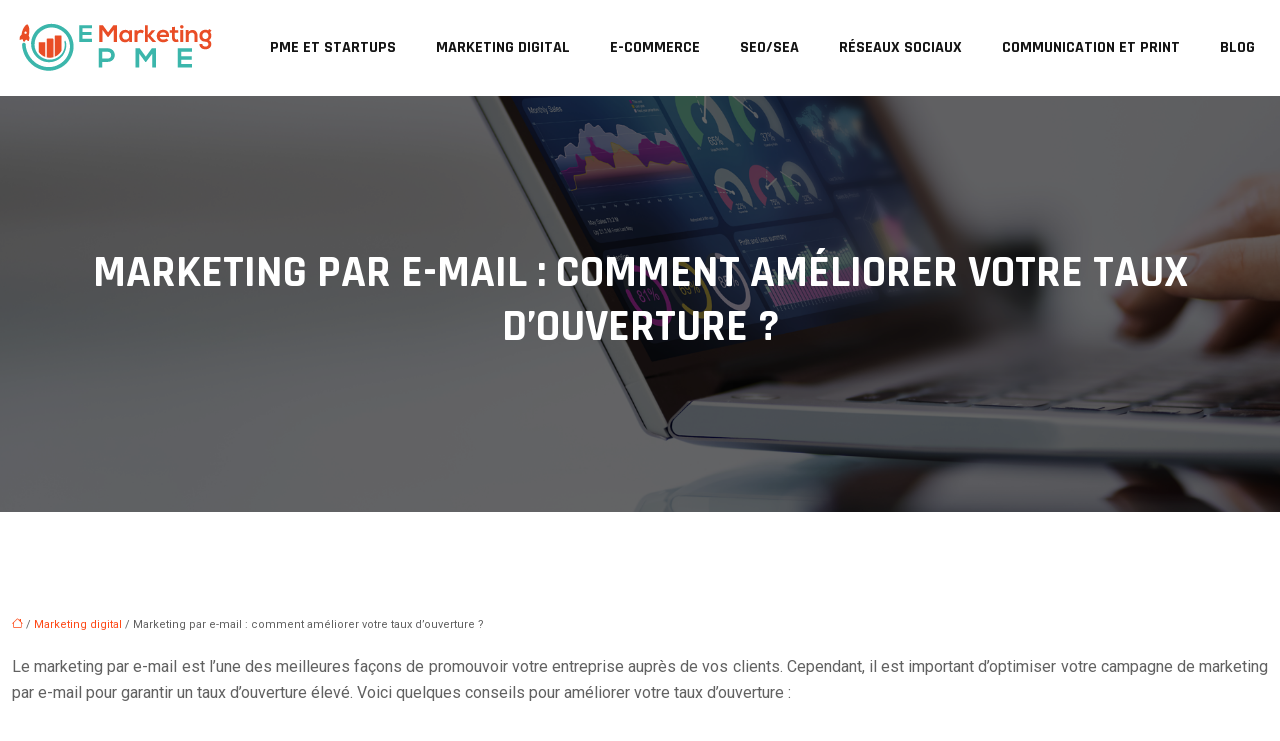

--- FILE ---
content_type: text/html; charset=UTF-8
request_url: https://www.emarketing-pme.fr/marketing-par-e-mail-comment-ameliorer-votre-taux-d-ouverture/
body_size: 13862
content:
<!DOCTYPE html>
<html lang="fr-FR">
<head>
<meta charset="UTF-8" />
<meta name="viewport" content="width=device-width">
<link rel="shortcut icon" href="/wp-content/uploads/2022/11/favicon.svg" />
<script type="application/ld+json">
{
    "@context": "https://schema.org",
    "@graph": [
        {
            "@type": "WebSite",
            "@id": "https://www.emarketing-pme.fr#website",
            "url": "https://www.emarketing-pme.fr",
            "name": "emarketing-pme",
            "inLanguage": "fr-FR",
            "publisher": {
                "@id": "https://www.emarketing-pme.fr#organization"
            }
        },
        {
            "@type": "Organization",
            "@id": "https://www.emarketing-pme.fr#organization",
            "name": "emarketing-pme",
            "url": "https://www.emarketing-pme.fr",
            "logo": {
                "@type": "ImageObject",
                "@id": "https://www.emarketing-pme.fr#logo",
                "url": "https://www.emarketing-pme.fr/wp-content/uploads/2022/11/LOGO.svg"
            }
        },
        {
            "@type": "WebPage",
            "@id": "https://www.emarketing-pme.fr/marketing-par-e-mail-comment-ameliorer-votre-taux-d-ouverture/#webpage",
            "url": "https://www.emarketing-pme.fr/marketing-par-e-mail-comment-ameliorer-votre-taux-d-ouverture/",
            "isPartOf": {
                "@id": "https://www.emarketing-pme.fr#website"
            },
            "breadcrumb": {
                "@id": "https://www.emarketing-pme.fr/marketing-par-e-mail-comment-ameliorer-votre-taux-d-ouverture/#breadcrumb"
            },
            "inLanguage": "fr_FR"
        },
        {
            "@type": "Article",
            "@id": "https://www.emarketing-pme.fr/marketing-par-e-mail-comment-ameliorer-votre-taux-d-ouverture/#article",
            "headline": "Marketing par e-mail : comment améliorer votre taux d&rsquo;ouverture ?",
            "mainEntityOfPage": {
                "@id": "https://www.emarketing-pme.fr/marketing-par-e-mail-comment-ameliorer-votre-taux-d-ouverture/#webpage"
            },
            "wordCount": 1457,
            "isAccessibleForFree": true,
            "articleSection": [
                "Marketing digital"
            ],
            "datePublished": "2022-11-27T00:00:00+00:00",
            "author": {
                "@id": "https://www.emarketing-pme.fr/author/netlinking_user#person"
            },
            "publisher": {
                "@id": "https://www.emarketing-pme.fr#organization"
            },
            "inLanguage": "fr-FR"
        },
        {
            "@type": "BreadcrumbList",
            "@id": "https://www.emarketing-pme.fr/marketing-par-e-mail-comment-ameliorer-votre-taux-d-ouverture/#breadcrumb",
            "itemListElement": [
                {
                    "@type": "ListItem",
                    "position": 1,
                    "name": "Accueil",
                    "item": "https://www.emarketing-pme.fr/"
                },
                {
                    "@type": "ListItem",
                    "position": 2,
                    "name": "Marketing digital",
                    "item": "https://www.emarketing-pme.fr/marketing-digital/"
                },
                {
                    "@type": "ListItem",
                    "position": 3,
                    "name": "Marketing par e-mail : comment améliorer votre taux d&rsquo;ouverture ?",
                    "item": "https://www.emarketing-pme.fr/marketing-par-e-mail-comment-ameliorer-votre-taux-d-ouverture/"
                }
            ]
        }
    ]
}</script>
<meta name='robots' content='max-image-preview:large' />
<title></title><meta name="description" content=""><link rel="alternate" title="oEmbed (JSON)" type="application/json+oembed" href="https://www.emarketing-pme.fr/wp-json/oembed/1.0/embed?url=https%3A%2F%2Fwww.emarketing-pme.fr%2Fmarketing-par-e-mail-comment-ameliorer-votre-taux-d-ouverture%2F" />
<link rel="alternate" title="oEmbed (XML)" type="text/xml+oembed" href="https://www.emarketing-pme.fr/wp-json/oembed/1.0/embed?url=https%3A%2F%2Fwww.emarketing-pme.fr%2Fmarketing-par-e-mail-comment-ameliorer-votre-taux-d-ouverture%2F&#038;format=xml" />
<style id='wp-img-auto-sizes-contain-inline-css' type='text/css'>
img:is([sizes=auto i],[sizes^="auto," i]){contain-intrinsic-size:3000px 1500px}
/*# sourceURL=wp-img-auto-sizes-contain-inline-css */
</style>
<style id='wp-block-library-inline-css' type='text/css'>
:root{--wp-block-synced-color:#7a00df;--wp-block-synced-color--rgb:122,0,223;--wp-bound-block-color:var(--wp-block-synced-color);--wp-editor-canvas-background:#ddd;--wp-admin-theme-color:#007cba;--wp-admin-theme-color--rgb:0,124,186;--wp-admin-theme-color-darker-10:#006ba1;--wp-admin-theme-color-darker-10--rgb:0,107,160.5;--wp-admin-theme-color-darker-20:#005a87;--wp-admin-theme-color-darker-20--rgb:0,90,135;--wp-admin-border-width-focus:2px}@media (min-resolution:192dpi){:root{--wp-admin-border-width-focus:1.5px}}.wp-element-button{cursor:pointer}:root .has-very-light-gray-background-color{background-color:#eee}:root .has-very-dark-gray-background-color{background-color:#313131}:root .has-very-light-gray-color{color:#eee}:root .has-very-dark-gray-color{color:#313131}:root .has-vivid-green-cyan-to-vivid-cyan-blue-gradient-background{background:linear-gradient(135deg,#00d084,#0693e3)}:root .has-purple-crush-gradient-background{background:linear-gradient(135deg,#34e2e4,#4721fb 50%,#ab1dfe)}:root .has-hazy-dawn-gradient-background{background:linear-gradient(135deg,#faaca8,#dad0ec)}:root .has-subdued-olive-gradient-background{background:linear-gradient(135deg,#fafae1,#67a671)}:root .has-atomic-cream-gradient-background{background:linear-gradient(135deg,#fdd79a,#004a59)}:root .has-nightshade-gradient-background{background:linear-gradient(135deg,#330968,#31cdcf)}:root .has-midnight-gradient-background{background:linear-gradient(135deg,#020381,#2874fc)}:root{--wp--preset--font-size--normal:16px;--wp--preset--font-size--huge:42px}.has-regular-font-size{font-size:1em}.has-larger-font-size{font-size:2.625em}.has-normal-font-size{font-size:var(--wp--preset--font-size--normal)}.has-huge-font-size{font-size:var(--wp--preset--font-size--huge)}.has-text-align-center{text-align:center}.has-text-align-left{text-align:left}.has-text-align-right{text-align:right}.has-fit-text{white-space:nowrap!important}#end-resizable-editor-section{display:none}.aligncenter{clear:both}.items-justified-left{justify-content:flex-start}.items-justified-center{justify-content:center}.items-justified-right{justify-content:flex-end}.items-justified-space-between{justify-content:space-between}.screen-reader-text{border:0;clip-path:inset(50%);height:1px;margin:-1px;overflow:hidden;padding:0;position:absolute;width:1px;word-wrap:normal!important}.screen-reader-text:focus{background-color:#ddd;clip-path:none;color:#444;display:block;font-size:1em;height:auto;left:5px;line-height:normal;padding:15px 23px 14px;text-decoration:none;top:5px;width:auto;z-index:100000}html :where(.has-border-color){border-style:solid}html :where([style*=border-top-color]){border-top-style:solid}html :where([style*=border-right-color]){border-right-style:solid}html :where([style*=border-bottom-color]){border-bottom-style:solid}html :where([style*=border-left-color]){border-left-style:solid}html :where([style*=border-width]){border-style:solid}html :where([style*=border-top-width]){border-top-style:solid}html :where([style*=border-right-width]){border-right-style:solid}html :where([style*=border-bottom-width]){border-bottom-style:solid}html :where([style*=border-left-width]){border-left-style:solid}html :where(img[class*=wp-image-]){height:auto;max-width:100%}:where(figure){margin:0 0 1em}html :where(.is-position-sticky){--wp-admin--admin-bar--position-offset:var(--wp-admin--admin-bar--height,0px)}@media screen and (max-width:600px){html :where(.is-position-sticky){--wp-admin--admin-bar--position-offset:0px}}

/*# sourceURL=wp-block-library-inline-css */
</style><style id='wp-block-image-inline-css' type='text/css'>
.wp-block-image>a,.wp-block-image>figure>a{display:inline-block}.wp-block-image img{box-sizing:border-box;height:auto;max-width:100%;vertical-align:bottom}@media not (prefers-reduced-motion){.wp-block-image img.hide{visibility:hidden}.wp-block-image img.show{animation:show-content-image .4s}}.wp-block-image[style*=border-radius] img,.wp-block-image[style*=border-radius]>a{border-radius:inherit}.wp-block-image.has-custom-border img{box-sizing:border-box}.wp-block-image.aligncenter{text-align:center}.wp-block-image.alignfull>a,.wp-block-image.alignwide>a{width:100%}.wp-block-image.alignfull img,.wp-block-image.alignwide img{height:auto;width:100%}.wp-block-image .aligncenter,.wp-block-image .alignleft,.wp-block-image .alignright,.wp-block-image.aligncenter,.wp-block-image.alignleft,.wp-block-image.alignright{display:table}.wp-block-image .aligncenter>figcaption,.wp-block-image .alignleft>figcaption,.wp-block-image .alignright>figcaption,.wp-block-image.aligncenter>figcaption,.wp-block-image.alignleft>figcaption,.wp-block-image.alignright>figcaption{caption-side:bottom;display:table-caption}.wp-block-image .alignleft{float:left;margin:.5em 1em .5em 0}.wp-block-image .alignright{float:right;margin:.5em 0 .5em 1em}.wp-block-image .aligncenter{margin-left:auto;margin-right:auto}.wp-block-image :where(figcaption){margin-bottom:1em;margin-top:.5em}.wp-block-image.is-style-circle-mask img{border-radius:9999px}@supports ((-webkit-mask-image:none) or (mask-image:none)) or (-webkit-mask-image:none){.wp-block-image.is-style-circle-mask img{border-radius:0;-webkit-mask-image:url('data:image/svg+xml;utf8,<svg viewBox="0 0 100 100" xmlns="http://www.w3.org/2000/svg"><circle cx="50" cy="50" r="50"/></svg>');mask-image:url('data:image/svg+xml;utf8,<svg viewBox="0 0 100 100" xmlns="http://www.w3.org/2000/svg"><circle cx="50" cy="50" r="50"/></svg>');mask-mode:alpha;-webkit-mask-position:center;mask-position:center;-webkit-mask-repeat:no-repeat;mask-repeat:no-repeat;-webkit-mask-size:contain;mask-size:contain}}:root :where(.wp-block-image.is-style-rounded img,.wp-block-image .is-style-rounded img){border-radius:9999px}.wp-block-image figure{margin:0}.wp-lightbox-container{display:flex;flex-direction:column;position:relative}.wp-lightbox-container img{cursor:zoom-in}.wp-lightbox-container img:hover+button{opacity:1}.wp-lightbox-container button{align-items:center;backdrop-filter:blur(16px) saturate(180%);background-color:#5a5a5a40;border:none;border-radius:4px;cursor:zoom-in;display:flex;height:20px;justify-content:center;opacity:0;padding:0;position:absolute;right:16px;text-align:center;top:16px;width:20px;z-index:100}@media not (prefers-reduced-motion){.wp-lightbox-container button{transition:opacity .2s ease}}.wp-lightbox-container button:focus-visible{outline:3px auto #5a5a5a40;outline:3px auto -webkit-focus-ring-color;outline-offset:3px}.wp-lightbox-container button:hover{cursor:pointer;opacity:1}.wp-lightbox-container button:focus{opacity:1}.wp-lightbox-container button:focus,.wp-lightbox-container button:hover,.wp-lightbox-container button:not(:hover):not(:active):not(.has-background){background-color:#5a5a5a40;border:none}.wp-lightbox-overlay{box-sizing:border-box;cursor:zoom-out;height:100vh;left:0;overflow:hidden;position:fixed;top:0;visibility:hidden;width:100%;z-index:100000}.wp-lightbox-overlay .close-button{align-items:center;cursor:pointer;display:flex;justify-content:center;min-height:40px;min-width:40px;padding:0;position:absolute;right:calc(env(safe-area-inset-right) + 16px);top:calc(env(safe-area-inset-top) + 16px);z-index:5000000}.wp-lightbox-overlay .close-button:focus,.wp-lightbox-overlay .close-button:hover,.wp-lightbox-overlay .close-button:not(:hover):not(:active):not(.has-background){background:none;border:none}.wp-lightbox-overlay .lightbox-image-container{height:var(--wp--lightbox-container-height);left:50%;overflow:hidden;position:absolute;top:50%;transform:translate(-50%,-50%);transform-origin:top left;width:var(--wp--lightbox-container-width);z-index:9999999999}.wp-lightbox-overlay .wp-block-image{align-items:center;box-sizing:border-box;display:flex;height:100%;justify-content:center;margin:0;position:relative;transform-origin:0 0;width:100%;z-index:3000000}.wp-lightbox-overlay .wp-block-image img{height:var(--wp--lightbox-image-height);min-height:var(--wp--lightbox-image-height);min-width:var(--wp--lightbox-image-width);width:var(--wp--lightbox-image-width)}.wp-lightbox-overlay .wp-block-image figcaption{display:none}.wp-lightbox-overlay button{background:none;border:none}.wp-lightbox-overlay .scrim{background-color:#fff;height:100%;opacity:.9;position:absolute;width:100%;z-index:2000000}.wp-lightbox-overlay.active{visibility:visible}@media not (prefers-reduced-motion){.wp-lightbox-overlay.active{animation:turn-on-visibility .25s both}.wp-lightbox-overlay.active img{animation:turn-on-visibility .35s both}.wp-lightbox-overlay.show-closing-animation:not(.active){animation:turn-off-visibility .35s both}.wp-lightbox-overlay.show-closing-animation:not(.active) img{animation:turn-off-visibility .25s both}.wp-lightbox-overlay.zoom.active{animation:none;opacity:1;visibility:visible}.wp-lightbox-overlay.zoom.active .lightbox-image-container{animation:lightbox-zoom-in .4s}.wp-lightbox-overlay.zoom.active .lightbox-image-container img{animation:none}.wp-lightbox-overlay.zoom.active .scrim{animation:turn-on-visibility .4s forwards}.wp-lightbox-overlay.zoom.show-closing-animation:not(.active){animation:none}.wp-lightbox-overlay.zoom.show-closing-animation:not(.active) .lightbox-image-container{animation:lightbox-zoom-out .4s}.wp-lightbox-overlay.zoom.show-closing-animation:not(.active) .lightbox-image-container img{animation:none}.wp-lightbox-overlay.zoom.show-closing-animation:not(.active) .scrim{animation:turn-off-visibility .4s forwards}}@keyframes show-content-image{0%{visibility:hidden}99%{visibility:hidden}to{visibility:visible}}@keyframes turn-on-visibility{0%{opacity:0}to{opacity:1}}@keyframes turn-off-visibility{0%{opacity:1;visibility:visible}99%{opacity:0;visibility:visible}to{opacity:0;visibility:hidden}}@keyframes lightbox-zoom-in{0%{transform:translate(calc((-100vw + var(--wp--lightbox-scrollbar-width))/2 + var(--wp--lightbox-initial-left-position)),calc(-50vh + var(--wp--lightbox-initial-top-position))) scale(var(--wp--lightbox-scale))}to{transform:translate(-50%,-50%) scale(1)}}@keyframes lightbox-zoom-out{0%{transform:translate(-50%,-50%) scale(1);visibility:visible}99%{visibility:visible}to{transform:translate(calc((-100vw + var(--wp--lightbox-scrollbar-width))/2 + var(--wp--lightbox-initial-left-position)),calc(-50vh + var(--wp--lightbox-initial-top-position))) scale(var(--wp--lightbox-scale));visibility:hidden}}
/*# sourceURL=https://www.emarketing-pme.fr/wp-includes/blocks/image/style.min.css */
</style>
<style id='global-styles-inline-css' type='text/css'>
:root{--wp--preset--aspect-ratio--square: 1;--wp--preset--aspect-ratio--4-3: 4/3;--wp--preset--aspect-ratio--3-4: 3/4;--wp--preset--aspect-ratio--3-2: 3/2;--wp--preset--aspect-ratio--2-3: 2/3;--wp--preset--aspect-ratio--16-9: 16/9;--wp--preset--aspect-ratio--9-16: 9/16;--wp--preset--color--black: #000000;--wp--preset--color--cyan-bluish-gray: #abb8c3;--wp--preset--color--white: #ffffff;--wp--preset--color--pale-pink: #f78da7;--wp--preset--color--vivid-red: #cf2e2e;--wp--preset--color--luminous-vivid-orange: #ff6900;--wp--preset--color--luminous-vivid-amber: #fcb900;--wp--preset--color--light-green-cyan: #7bdcb5;--wp--preset--color--vivid-green-cyan: #00d084;--wp--preset--color--pale-cyan-blue: #8ed1fc;--wp--preset--color--vivid-cyan-blue: #0693e3;--wp--preset--color--vivid-purple: #9b51e0;--wp--preset--color--base: #f9f9f9;--wp--preset--color--base-2: #ffffff;--wp--preset--color--contrast: #111111;--wp--preset--color--contrast-2: #636363;--wp--preset--color--contrast-3: #A4A4A4;--wp--preset--color--accent: #cfcabe;--wp--preset--color--accent-2: #c2a990;--wp--preset--color--accent-3: #d8613c;--wp--preset--color--accent-4: #b1c5a4;--wp--preset--color--accent-5: #b5bdbc;--wp--preset--gradient--vivid-cyan-blue-to-vivid-purple: linear-gradient(135deg,rgb(6,147,227) 0%,rgb(155,81,224) 100%);--wp--preset--gradient--light-green-cyan-to-vivid-green-cyan: linear-gradient(135deg,rgb(122,220,180) 0%,rgb(0,208,130) 100%);--wp--preset--gradient--luminous-vivid-amber-to-luminous-vivid-orange: linear-gradient(135deg,rgb(252,185,0) 0%,rgb(255,105,0) 100%);--wp--preset--gradient--luminous-vivid-orange-to-vivid-red: linear-gradient(135deg,rgb(255,105,0) 0%,rgb(207,46,46) 100%);--wp--preset--gradient--very-light-gray-to-cyan-bluish-gray: linear-gradient(135deg,rgb(238,238,238) 0%,rgb(169,184,195) 100%);--wp--preset--gradient--cool-to-warm-spectrum: linear-gradient(135deg,rgb(74,234,220) 0%,rgb(151,120,209) 20%,rgb(207,42,186) 40%,rgb(238,44,130) 60%,rgb(251,105,98) 80%,rgb(254,248,76) 100%);--wp--preset--gradient--blush-light-purple: linear-gradient(135deg,rgb(255,206,236) 0%,rgb(152,150,240) 100%);--wp--preset--gradient--blush-bordeaux: linear-gradient(135deg,rgb(254,205,165) 0%,rgb(254,45,45) 50%,rgb(107,0,62) 100%);--wp--preset--gradient--luminous-dusk: linear-gradient(135deg,rgb(255,203,112) 0%,rgb(199,81,192) 50%,rgb(65,88,208) 100%);--wp--preset--gradient--pale-ocean: linear-gradient(135deg,rgb(255,245,203) 0%,rgb(182,227,212) 50%,rgb(51,167,181) 100%);--wp--preset--gradient--electric-grass: linear-gradient(135deg,rgb(202,248,128) 0%,rgb(113,206,126) 100%);--wp--preset--gradient--midnight: linear-gradient(135deg,rgb(2,3,129) 0%,rgb(40,116,252) 100%);--wp--preset--gradient--gradient-1: linear-gradient(to bottom, #cfcabe 0%, #F9F9F9 100%);--wp--preset--gradient--gradient-2: linear-gradient(to bottom, #C2A990 0%, #F9F9F9 100%);--wp--preset--gradient--gradient-3: linear-gradient(to bottom, #D8613C 0%, #F9F9F9 100%);--wp--preset--gradient--gradient-4: linear-gradient(to bottom, #B1C5A4 0%, #F9F9F9 100%);--wp--preset--gradient--gradient-5: linear-gradient(to bottom, #B5BDBC 0%, #F9F9F9 100%);--wp--preset--gradient--gradient-6: linear-gradient(to bottom, #A4A4A4 0%, #F9F9F9 100%);--wp--preset--gradient--gradient-7: linear-gradient(to bottom, #cfcabe 50%, #F9F9F9 50%);--wp--preset--gradient--gradient-8: linear-gradient(to bottom, #C2A990 50%, #F9F9F9 50%);--wp--preset--gradient--gradient-9: linear-gradient(to bottom, #D8613C 50%, #F9F9F9 50%);--wp--preset--gradient--gradient-10: linear-gradient(to bottom, #B1C5A4 50%, #F9F9F9 50%);--wp--preset--gradient--gradient-11: linear-gradient(to bottom, #B5BDBC 50%, #F9F9F9 50%);--wp--preset--gradient--gradient-12: linear-gradient(to bottom, #A4A4A4 50%, #F9F9F9 50%);--wp--preset--font-size--small: 13px;--wp--preset--font-size--medium: 20px;--wp--preset--font-size--large: 36px;--wp--preset--font-size--x-large: 42px;--wp--preset--spacing--20: min(1.5rem, 2vw);--wp--preset--spacing--30: min(2.5rem, 3vw);--wp--preset--spacing--40: min(4rem, 5vw);--wp--preset--spacing--50: min(6.5rem, 8vw);--wp--preset--spacing--60: min(10.5rem, 13vw);--wp--preset--spacing--70: 3.38rem;--wp--preset--spacing--80: 5.06rem;--wp--preset--spacing--10: 1rem;--wp--preset--shadow--natural: 6px 6px 9px rgba(0, 0, 0, 0.2);--wp--preset--shadow--deep: 12px 12px 50px rgba(0, 0, 0, 0.4);--wp--preset--shadow--sharp: 6px 6px 0px rgba(0, 0, 0, 0.2);--wp--preset--shadow--outlined: 6px 6px 0px -3px rgb(255, 255, 255), 6px 6px rgb(0, 0, 0);--wp--preset--shadow--crisp: 6px 6px 0px rgb(0, 0, 0);}:root { --wp--style--global--content-size: 1320px;--wp--style--global--wide-size: 1920px; }:where(body) { margin: 0; }.wp-site-blocks { padding-top: var(--wp--style--root--padding-top); padding-bottom: var(--wp--style--root--padding-bottom); }.has-global-padding { padding-right: var(--wp--style--root--padding-right); padding-left: var(--wp--style--root--padding-left); }.has-global-padding > .alignfull { margin-right: calc(var(--wp--style--root--padding-right) * -1); margin-left: calc(var(--wp--style--root--padding-left) * -1); }.has-global-padding :where(:not(.alignfull.is-layout-flow) > .has-global-padding:not(.wp-block-block, .alignfull)) { padding-right: 0; padding-left: 0; }.has-global-padding :where(:not(.alignfull.is-layout-flow) > .has-global-padding:not(.wp-block-block, .alignfull)) > .alignfull { margin-left: 0; margin-right: 0; }.wp-site-blocks > .alignleft { float: left; margin-right: 2em; }.wp-site-blocks > .alignright { float: right; margin-left: 2em; }.wp-site-blocks > .aligncenter { justify-content: center; margin-left: auto; margin-right: auto; }:where(.wp-site-blocks) > * { margin-block-start: 1.2rem; margin-block-end: 0; }:where(.wp-site-blocks) > :first-child { margin-block-start: 0; }:where(.wp-site-blocks) > :last-child { margin-block-end: 0; }:root { --wp--style--block-gap: 1.2rem; }:root :where(.is-layout-flow) > :first-child{margin-block-start: 0;}:root :where(.is-layout-flow) > :last-child{margin-block-end: 0;}:root :where(.is-layout-flow) > *{margin-block-start: 1.2rem;margin-block-end: 0;}:root :where(.is-layout-constrained) > :first-child{margin-block-start: 0;}:root :where(.is-layout-constrained) > :last-child{margin-block-end: 0;}:root :where(.is-layout-constrained) > *{margin-block-start: 1.2rem;margin-block-end: 0;}:root :where(.is-layout-flex){gap: 1.2rem;}:root :where(.is-layout-grid){gap: 1.2rem;}.is-layout-flow > .alignleft{float: left;margin-inline-start: 0;margin-inline-end: 2em;}.is-layout-flow > .alignright{float: right;margin-inline-start: 2em;margin-inline-end: 0;}.is-layout-flow > .aligncenter{margin-left: auto !important;margin-right: auto !important;}.is-layout-constrained > .alignleft{float: left;margin-inline-start: 0;margin-inline-end: 2em;}.is-layout-constrained > .alignright{float: right;margin-inline-start: 2em;margin-inline-end: 0;}.is-layout-constrained > .aligncenter{margin-left: auto !important;margin-right: auto !important;}.is-layout-constrained > :where(:not(.alignleft):not(.alignright):not(.alignfull)){max-width: var(--wp--style--global--content-size);margin-left: auto !important;margin-right: auto !important;}.is-layout-constrained > .alignwide{max-width: var(--wp--style--global--wide-size);}body .is-layout-flex{display: flex;}.is-layout-flex{flex-wrap: wrap;align-items: center;}.is-layout-flex > :is(*, div){margin: 0;}body .is-layout-grid{display: grid;}.is-layout-grid > :is(*, div){margin: 0;}body{--wp--style--root--padding-top: 0px;--wp--style--root--padding-right: var(--wp--preset--spacing--50);--wp--style--root--padding-bottom: 0px;--wp--style--root--padding-left: var(--wp--preset--spacing--50);}a:where(:not(.wp-element-button)){text-decoration: underline;}:root :where(a:where(:not(.wp-element-button)):hover){text-decoration: none;}:root :where(.wp-element-button, .wp-block-button__link){background-color: var(--wp--preset--color--contrast);border-radius: .33rem;border-color: var(--wp--preset--color--contrast);border-width: 0;color: var(--wp--preset--color--base);font-family: inherit;font-size: var(--wp--preset--font-size--small);font-style: normal;font-weight: 500;letter-spacing: inherit;line-height: inherit;padding-top: 0.6rem;padding-right: 1rem;padding-bottom: 0.6rem;padding-left: 1rem;text-decoration: none;text-transform: inherit;}:root :where(.wp-element-button:hover, .wp-block-button__link:hover){background-color: var(--wp--preset--color--contrast-2);border-color: var(--wp--preset--color--contrast-2);color: var(--wp--preset--color--base);}:root :where(.wp-element-button:focus, .wp-block-button__link:focus){background-color: var(--wp--preset--color--contrast-2);border-color: var(--wp--preset--color--contrast-2);color: var(--wp--preset--color--base);outline-color: var(--wp--preset--color--contrast);outline-offset: 2px;outline-style: dotted;outline-width: 1px;}:root :where(.wp-element-button:active, .wp-block-button__link:active){background-color: var(--wp--preset--color--contrast);color: var(--wp--preset--color--base);}:root :where(.wp-element-caption, .wp-block-audio figcaption, .wp-block-embed figcaption, .wp-block-gallery figcaption, .wp-block-image figcaption, .wp-block-table figcaption, .wp-block-video figcaption){color: var(--wp--preset--color--contrast-2);font-family: var(--wp--preset--font-family--body);font-size: 0.8rem;}.has-black-color{color: var(--wp--preset--color--black) !important;}.has-cyan-bluish-gray-color{color: var(--wp--preset--color--cyan-bluish-gray) !important;}.has-white-color{color: var(--wp--preset--color--white) !important;}.has-pale-pink-color{color: var(--wp--preset--color--pale-pink) !important;}.has-vivid-red-color{color: var(--wp--preset--color--vivid-red) !important;}.has-luminous-vivid-orange-color{color: var(--wp--preset--color--luminous-vivid-orange) !important;}.has-luminous-vivid-amber-color{color: var(--wp--preset--color--luminous-vivid-amber) !important;}.has-light-green-cyan-color{color: var(--wp--preset--color--light-green-cyan) !important;}.has-vivid-green-cyan-color{color: var(--wp--preset--color--vivid-green-cyan) !important;}.has-pale-cyan-blue-color{color: var(--wp--preset--color--pale-cyan-blue) !important;}.has-vivid-cyan-blue-color{color: var(--wp--preset--color--vivid-cyan-blue) !important;}.has-vivid-purple-color{color: var(--wp--preset--color--vivid-purple) !important;}.has-base-color{color: var(--wp--preset--color--base) !important;}.has-base-2-color{color: var(--wp--preset--color--base-2) !important;}.has-contrast-color{color: var(--wp--preset--color--contrast) !important;}.has-contrast-2-color{color: var(--wp--preset--color--contrast-2) !important;}.has-contrast-3-color{color: var(--wp--preset--color--contrast-3) !important;}.has-accent-color{color: var(--wp--preset--color--accent) !important;}.has-accent-2-color{color: var(--wp--preset--color--accent-2) !important;}.has-accent-3-color{color: var(--wp--preset--color--accent-3) !important;}.has-accent-4-color{color: var(--wp--preset--color--accent-4) !important;}.has-accent-5-color{color: var(--wp--preset--color--accent-5) !important;}.has-black-background-color{background-color: var(--wp--preset--color--black) !important;}.has-cyan-bluish-gray-background-color{background-color: var(--wp--preset--color--cyan-bluish-gray) !important;}.has-white-background-color{background-color: var(--wp--preset--color--white) !important;}.has-pale-pink-background-color{background-color: var(--wp--preset--color--pale-pink) !important;}.has-vivid-red-background-color{background-color: var(--wp--preset--color--vivid-red) !important;}.has-luminous-vivid-orange-background-color{background-color: var(--wp--preset--color--luminous-vivid-orange) !important;}.has-luminous-vivid-amber-background-color{background-color: var(--wp--preset--color--luminous-vivid-amber) !important;}.has-light-green-cyan-background-color{background-color: var(--wp--preset--color--light-green-cyan) !important;}.has-vivid-green-cyan-background-color{background-color: var(--wp--preset--color--vivid-green-cyan) !important;}.has-pale-cyan-blue-background-color{background-color: var(--wp--preset--color--pale-cyan-blue) !important;}.has-vivid-cyan-blue-background-color{background-color: var(--wp--preset--color--vivid-cyan-blue) !important;}.has-vivid-purple-background-color{background-color: var(--wp--preset--color--vivid-purple) !important;}.has-base-background-color{background-color: var(--wp--preset--color--base) !important;}.has-base-2-background-color{background-color: var(--wp--preset--color--base-2) !important;}.has-contrast-background-color{background-color: var(--wp--preset--color--contrast) !important;}.has-contrast-2-background-color{background-color: var(--wp--preset--color--contrast-2) !important;}.has-contrast-3-background-color{background-color: var(--wp--preset--color--contrast-3) !important;}.has-accent-background-color{background-color: var(--wp--preset--color--accent) !important;}.has-accent-2-background-color{background-color: var(--wp--preset--color--accent-2) !important;}.has-accent-3-background-color{background-color: var(--wp--preset--color--accent-3) !important;}.has-accent-4-background-color{background-color: var(--wp--preset--color--accent-4) !important;}.has-accent-5-background-color{background-color: var(--wp--preset--color--accent-5) !important;}.has-black-border-color{border-color: var(--wp--preset--color--black) !important;}.has-cyan-bluish-gray-border-color{border-color: var(--wp--preset--color--cyan-bluish-gray) !important;}.has-white-border-color{border-color: var(--wp--preset--color--white) !important;}.has-pale-pink-border-color{border-color: var(--wp--preset--color--pale-pink) !important;}.has-vivid-red-border-color{border-color: var(--wp--preset--color--vivid-red) !important;}.has-luminous-vivid-orange-border-color{border-color: var(--wp--preset--color--luminous-vivid-orange) !important;}.has-luminous-vivid-amber-border-color{border-color: var(--wp--preset--color--luminous-vivid-amber) !important;}.has-light-green-cyan-border-color{border-color: var(--wp--preset--color--light-green-cyan) !important;}.has-vivid-green-cyan-border-color{border-color: var(--wp--preset--color--vivid-green-cyan) !important;}.has-pale-cyan-blue-border-color{border-color: var(--wp--preset--color--pale-cyan-blue) !important;}.has-vivid-cyan-blue-border-color{border-color: var(--wp--preset--color--vivid-cyan-blue) !important;}.has-vivid-purple-border-color{border-color: var(--wp--preset--color--vivid-purple) !important;}.has-base-border-color{border-color: var(--wp--preset--color--base) !important;}.has-base-2-border-color{border-color: var(--wp--preset--color--base-2) !important;}.has-contrast-border-color{border-color: var(--wp--preset--color--contrast) !important;}.has-contrast-2-border-color{border-color: var(--wp--preset--color--contrast-2) !important;}.has-contrast-3-border-color{border-color: var(--wp--preset--color--contrast-3) !important;}.has-accent-border-color{border-color: var(--wp--preset--color--accent) !important;}.has-accent-2-border-color{border-color: var(--wp--preset--color--accent-2) !important;}.has-accent-3-border-color{border-color: var(--wp--preset--color--accent-3) !important;}.has-accent-4-border-color{border-color: var(--wp--preset--color--accent-4) !important;}.has-accent-5-border-color{border-color: var(--wp--preset--color--accent-5) !important;}.has-vivid-cyan-blue-to-vivid-purple-gradient-background{background: var(--wp--preset--gradient--vivid-cyan-blue-to-vivid-purple) !important;}.has-light-green-cyan-to-vivid-green-cyan-gradient-background{background: var(--wp--preset--gradient--light-green-cyan-to-vivid-green-cyan) !important;}.has-luminous-vivid-amber-to-luminous-vivid-orange-gradient-background{background: var(--wp--preset--gradient--luminous-vivid-amber-to-luminous-vivid-orange) !important;}.has-luminous-vivid-orange-to-vivid-red-gradient-background{background: var(--wp--preset--gradient--luminous-vivid-orange-to-vivid-red) !important;}.has-very-light-gray-to-cyan-bluish-gray-gradient-background{background: var(--wp--preset--gradient--very-light-gray-to-cyan-bluish-gray) !important;}.has-cool-to-warm-spectrum-gradient-background{background: var(--wp--preset--gradient--cool-to-warm-spectrum) !important;}.has-blush-light-purple-gradient-background{background: var(--wp--preset--gradient--blush-light-purple) !important;}.has-blush-bordeaux-gradient-background{background: var(--wp--preset--gradient--blush-bordeaux) !important;}.has-luminous-dusk-gradient-background{background: var(--wp--preset--gradient--luminous-dusk) !important;}.has-pale-ocean-gradient-background{background: var(--wp--preset--gradient--pale-ocean) !important;}.has-electric-grass-gradient-background{background: var(--wp--preset--gradient--electric-grass) !important;}.has-midnight-gradient-background{background: var(--wp--preset--gradient--midnight) !important;}.has-gradient-1-gradient-background{background: var(--wp--preset--gradient--gradient-1) !important;}.has-gradient-2-gradient-background{background: var(--wp--preset--gradient--gradient-2) !important;}.has-gradient-3-gradient-background{background: var(--wp--preset--gradient--gradient-3) !important;}.has-gradient-4-gradient-background{background: var(--wp--preset--gradient--gradient-4) !important;}.has-gradient-5-gradient-background{background: var(--wp--preset--gradient--gradient-5) !important;}.has-gradient-6-gradient-background{background: var(--wp--preset--gradient--gradient-6) !important;}.has-gradient-7-gradient-background{background: var(--wp--preset--gradient--gradient-7) !important;}.has-gradient-8-gradient-background{background: var(--wp--preset--gradient--gradient-8) !important;}.has-gradient-9-gradient-background{background: var(--wp--preset--gradient--gradient-9) !important;}.has-gradient-10-gradient-background{background: var(--wp--preset--gradient--gradient-10) !important;}.has-gradient-11-gradient-background{background: var(--wp--preset--gradient--gradient-11) !important;}.has-gradient-12-gradient-background{background: var(--wp--preset--gradient--gradient-12) !important;}.has-small-font-size{font-size: var(--wp--preset--font-size--small) !important;}.has-medium-font-size{font-size: var(--wp--preset--font-size--medium) !important;}.has-large-font-size{font-size: var(--wp--preset--font-size--large) !important;}.has-x-large-font-size{font-size: var(--wp--preset--font-size--x-large) !important;}
/*# sourceURL=global-styles-inline-css */
</style>

<link rel='stylesheet' id='default-css' href='https://www.emarketing-pme.fr/wp-content/themes/factory-templates-4/style.css?ver=d9b823ab6e1436bcc1b77a73f9475ef1' type='text/css' media='all' />
<link rel='stylesheet' id='bootstrap5-css' href='https://www.emarketing-pme.fr/wp-content/themes/factory-templates-4/css/bootstrap.min.css?ver=d9b823ab6e1436bcc1b77a73f9475ef1' type='text/css' media='all' />
<link rel='stylesheet' id='bootstrap-icon-css' href='https://www.emarketing-pme.fr/wp-content/themes/factory-templates-4/css/bootstrap-icons.css?ver=d9b823ab6e1436bcc1b77a73f9475ef1' type='text/css' media='all' />
<link rel='stylesheet' id='global-css' href='https://www.emarketing-pme.fr/wp-content/themes/factory-templates-4/css/global.css?ver=d9b823ab6e1436bcc1b77a73f9475ef1' type='text/css' media='all' />
<link rel='stylesheet' id='light-theme-css' href='https://www.emarketing-pme.fr/wp-content/themes/factory-templates-4/css/light.css?ver=d9b823ab6e1436bcc1b77a73f9475ef1' type='text/css' media='all' />
<script type="text/javascript" src="https://code.jquery.com/jquery-3.2.1.min.js?ver=d9b823ab6e1436bcc1b77a73f9475ef1" id="jquery3.2.1-js"></script>
<script type="text/javascript" src="https://www.emarketing-pme.fr/wp-content/themes/factory-templates-4/js/fn.js?ver=d9b823ab6e1436bcc1b77a73f9475ef1" id="default_script-js"></script>
<link rel="https://api.w.org/" href="https://www.emarketing-pme.fr/wp-json/" /><link rel="alternate" title="JSON" type="application/json" href="https://www.emarketing-pme.fr/wp-json/wp/v2/posts/201" /><link rel="EditURI" type="application/rsd+xml" title="RSD" href="https://www.emarketing-pme.fr/xmlrpc.php?rsd" />
<link rel="canonical" href="https://www.emarketing-pme.fr/marketing-par-e-mail-comment-ameliorer-votre-taux-d-ouverture/" />
<link rel='shortlink' href='https://www.emarketing-pme.fr/?p=201' />
 
<meta name="google-site-verification" content="Yb3xfkVQq2A4hRQ3eMry3VNIYItkM8B_GWutTLs3wAQ" />
<meta name="google-site-verification" content="Bc2PbjhMKnZKcv7KnRiJvXSQAK8Egnd4pJ81ovNBCu0" />
<link href="https://fonts.googleapis.com/css2?family=Rajdhani:wght@700&family=Roboto&display=swap" rel="stylesheet"> 
<style type="text/css">
.default_color_background,.menu-bars{background-color : #fd4a18 }.default_color_text,a,h1 span,h2 span,h3 span,h4 span,h5 span,h6 span{color :#fd4a18 }.navigation li a,.navigation li.disabled,.navigation li.active a,.owl-dots .owl-dot.active span,.owl-dots .owl-dot:hover span{background-color: #fd4a18;}
.block-spc{border-color:#fd4a18}
.page-content a{color : #fd4a18 }.page-content a:hover{color : #00c5b3 }.home .body-content a{color : #fd4a18 }.home .body-content a:hover{color : #00c5b3 }.col-menu,.main-navigation{background-color:#ffffff;}.main-navigation {padding:10px 0;}.main-navigation nav li{padding:0 10px;}.main-navigation.scrolled{background-color:#ffffff;}.main-navigation {-webkit-box-shadow: 0 2px 13px 0 rgba(0, 0, 0, .1);-moz-box-shadow: 0 2px 13px 0 rgba(0, 0, 0, .1);box-shadow: 0 2px 13px 0 rgba(0, 0, 0, .1);}
.main-navigation .logo-main{padding: 15px 10px 15px 10px;}.main-navigation .logo-main{height: auto;}.main-navigation  .logo-sticky{height: auto;}.main-navigation .sub-menu{background-color: #ffffff;}nav li a{font-size:16px;}nav li a{line-height:26px;}nav li a{color:#151515!important;}nav li:hover > a,.current-menu-item > a{color:#fd4a18!important;}.archive h1{color:#ffffff!important;}.category .subheader,.single .subheader{padding:150px 0px 150px }.archive h1{text-align:center!important;} .archive h1{font-size:45px}  .archive h2,.cat-description h2{font-size:27px} .archive h2 a,.cat-description h2{color:#191919!important;}.archive .readmore{background-color:#fd4a18;}.archive .readmore{color:#ffffff;}.archive .readmore:hover{background-color:#191919;}.archive .readmore:hover{color:#ffffff;}.archive .readmore{padding:8px 20px;}.archive .readmore{border-width: 0px}.single h1{color:#ffffff!important;}.single .the-post h2{color:#000!important;}.single .the-post h3{color:#000!important;}.single .the-post h4{color:#000!important;}.single .the-post h5{color:#000!important;}.single .the-post h6{color:#000!important;} .single .post-content a{color:#fd4a18} .single .post-content a:hover{color:#00c5b3}.single h1{text-align:center!important;}.single h1{font-size: 45px}.single h2{font-size: 27px}.single h3{font-size: 24px}.single h4{font-size: 22px}.single h5{font-size: 20px}.single h6{font-size: 19px}footer{background-position:top } #back_to_top{background-color:#fd4a18;}#back_to_top i, #back_to_top svg{color:#fff;} footer{padding:100px 0px 0px} #back_to_top {padding:3px 9px 6px;}</style>
<style>:root {
    --color-primary: #fd4a18;
    --color-primary-light: #ff601f;
    --color-primary-dark: #b13310;
    --color-primary-hover: #e34215;
    --color-primary-muted: #ff7626;
            --color-background: #fff;
    --color-text: #ffffff;
} </style>
<style id="custom-st" type="text/css">
body{font-family:Roboto;font-size:16px;line-height:26px;color:#616161;font-weight:400;}h1,h2,h3,h4,h5,h6 ,.font-text{font-weight:700;font-family:Rajdhani;text-transform:uppercase;}.main-navigation .logo-main {padding:0;}.navbar-toggler{border:none}nav li a {font-weight:700;font-family:Rajdhani;text-transform:uppercase;}.sub-menu li a{line-height:30px;}.main-navigation .menu-item-has-children::after {top:6px;color:#fd4a18;}.b2{margin:-5% 50px 0px!important;position:relative;z-index:2;}.bloc3{position:relative;z-index:1;}.bloc3::after{position:absolute;top:-110px;left:140px;width:390px;height:390px;border-radius:50%;content:'';background-color:#fd4a18;z-index:-1;}.icon{transition:all .3s;}.block-hover-first:after{content:'';width:60px;height:60px;position:absolute;top:40px;right:40px;background:url(/wp-content/uploads/2022/08/dot.png) no-repeat center;background-size:cover;z-index:1;transition:all .3s;}.block-hover-first:hover:after{transform:rotate(-15deg);transition:all .3s;}.block-hover-first:hover .icon,.block-flex:hover .icon{animation:shakeX linear 1s;}@keyframes shakeX{0%,100%{transform:translate3d(0,0,0);}10%,30%,50%,70%,90%{transform:translate3d(-5px,0,0);}20%,40%,60%,80%{transform:translate3d(5px,0,0);}}.zoom-img{overflow:hidden;margin:0;}.zoom-img img{transition:all 0.5s ease;}.zoom-img:hover img{transform:scale(1.1);}.zoom-img.wp-block-image figcaption{margin-bottom:0;margin-top:0;}.grp-ttop{margin-top:-100px!important;margin-right:50px;position:relative;}footer{color:#a3a3a3;font-size:16px;}#back_to_top svg {width:20px;}#inactive,.to-top {box-shadow:none;z-index:3;}.widget_footer img{margin-bottom:20px;}footer .footer-widget{font-family:Rajdhani;font-weight:700;text-align:left;color:#ffffff;line-height:34px;font-size:24px!important;margin-bottom:20px!important;border-bottom:none!important;}footer ul{list-style:none;margin:0;padding:0;}footer ul li{left:0;-webkit-transition:0.5s all ease;transition:0.5s all ease;position:relative;margin-bottom:10px;}footer ul li:hover {left:7px;}footer .copyright{border-top:1px solid rgba(255,255,255,0.102) !important;color:rgba(255,255,255,0.6);text-align:center;margin-top:70px;padding:30px 0px;}footer .menu-deux li::before{content:"\f287";font-family:bootstrap-icons !important;font-size:8px;padding-right:10px;color:rgba(255,255,255,0.6);text-decoration:none;display:inline-block;}.archive h2 {margin-bottom:0.5em;}.archive h2,.single .the-post h2,.single .the-post h3,.single .the-post h4,.single .the-post h5,.single .the-post h6 {text-transform:initial;}.archive .post{box-shadow:0 30px 100px 0 rgba(221,224,231,0.5);padding:30px;}.archive .readmore{letter-spacing:0.3px;font-size:13px;line-height:24px;text-transform:uppercase;}.widget_sidebar{border:1px solid rgba(25,25,25,0.1);padding:30px;margin-bottom:30px;}.widget_sidebar .sidebar-widget{font-family:Rajdhani;font-weight:700;text-align:left;color:#000000;line-height:34px;font-size:24px;border-bottom:none;}.widget_sidebar .sow-headline::after{background:url(/wp-content/uploads/2022/08/titl-img-sidebar.png) left center no-repeat;content:"";position:absolute;display:block;width:71px;height:11px;left:0px;}.single .sidebar-ma{text-align:left;}.single .all-post-content{margin-bottom:50px;}@media screen and (max-width:960px){.block-flex{border:none!important;padding:0 !important;}.grp-ttop{margin-top:0 !important;margin-right:0;padding:0 !important;}.b2{margin:0 !important;}.bloc3::after{display:none!important;}.classic-menu li a{padding:5px 0;}nav li a{line-height:25px;}.parag{padding-left:0!important;padding-right:0!important;}.bloc1 {background:#000;min-height:60vh !important;}.main-navigation .menu-item-has-children::after{top:4px;}h1{font-size:30px!important;}h2{font-size:20px!important;}h3{font-size:18px!important;}.category .subheader,.single .subheader {padding:70px 0px;}footer .copyright{padding:25px 50px;margin-top:30px!important;}footer .widgets{padding:0 30px!important;}footer{padding:70px 0 0;}}</style>
</head> 

<body class="wp-singular post-template-default single single-post postid-201 single-format-standard wp-theme-factory-templates-4 catid-8" style="">

<div class="main-navigation  container-fluid is_sticky over-mobile">
<nav class="navbar navbar-expand-lg  container-xxl">

<a id="logo" href="https://www.emarketing-pme.fr">
<img class="logo-main" src="/wp-content/uploads/2022/11/LOGO.svg"  width="auto"   height="auto"  alt="logo">
<img class="logo-sticky" src="/wp-content/uploads/2022/11/LOGO.svg" width="auto" height="auto" alt="logo"></a>

    <button class="navbar-toggler" type="button" data-bs-toggle="collapse" data-bs-target="#navbarSupportedContent" aria-controls="navbarSupportedContent" aria-expanded="false" aria-label="Toggle navigation">
      <span class="navbar-toggler-icon"><i class="bi bi-list"></i></span>
    </button>

    <div class="collapse navbar-collapse" id="navbarSupportedContent">

<ul id="main-menu" class="classic-menu navbar-nav ms-auto mb-2 mb-lg-0"><li id="menu-item-233" class="menu-item menu-item-type-taxonomy menu-item-object-category"><a href="https://www.emarketing-pme.fr/pme-et-startups/">PME et startups</a></li>
<li id="menu-item-234" class="menu-item menu-item-type-taxonomy menu-item-object-category current-post-ancestor current-menu-parent current-post-parent"><a href="https://www.emarketing-pme.fr/marketing-digital/">Marketing digital</a></li>
<li id="menu-item-235" class="menu-item menu-item-type-taxonomy menu-item-object-category"><a href="https://www.emarketing-pme.fr/e-commerce/">E-commerce</a></li>
<li id="menu-item-236" class="menu-item menu-item-type-taxonomy menu-item-object-category"><a href="https://www.emarketing-pme.fr/seo-sea/">SEO/SEA</a></li>
<li id="menu-item-237" class="menu-item menu-item-type-taxonomy menu-item-object-category"><a href="https://www.emarketing-pme.fr/reseaux-sociaux/">Réseaux sociaux</a></li>
<li id="menu-item-238" class="menu-item menu-item-type-taxonomy menu-item-object-category"><a href="https://www.emarketing-pme.fr/communication-et-print/">Communication et print</a></li>
<li id="menu-item-239" class="menu-item menu-item-type-taxonomy menu-item-object-category"><a href="https://www.emarketing-pme.fr/blog/">Blog</a></li>
</ul>
</div>
</nav>
</div><!--menu-->
<div style="background-color:emarketing-pme" class="body-content     ">
  

<div class="container-fluid subheader" style="background-position:top;background-image:url(/wp-content/uploads/2022/11/WEB-MARKETING.webp);background-color:;">
<div id="mask" style=""></div>	
<div class="container-xxl"><h1 class="title">Marketing par e-mail : comment améliorer votre taux d&rsquo;ouverture ?</h1></div></div>



<div class="post-content container-xxl"> 


<div class="row">
<div class="  col-xxl-9  col-md-12">	



<div class="all-post-content">
<article>
<div style="font-size: 11px" class="breadcrumb"><a href="/"><i class="bi bi-house"></i></a>&nbsp;/&nbsp;<a href="https://www.emarketing-pme.fr/marketing-digital/">Marketing digital</a>&nbsp;/&nbsp;Marketing par e-mail : comment améliorer votre taux d&rsquo;ouverture ?</div>
<div class="the-post">





<p>Le marketing par e-mail est l’une des meilleures façons de promouvoir votre entreprise auprès de vos clients. Cependant, il est important d’optimiser votre campagne de marketing par e-mail pour garantir un taux d’ouverture élevé. Voici quelques conseils pour améliorer votre taux d’ouverture :</p>
<p>. Utilisez un objet accrocheur</p>
<p>. Personnalisez vos e-mails</p>
<p>. Gardez vos e-mails courts et concis</p>
<p>. Utilisez des images et des vidéos</p>
<p>. Créez des e-mails responsive</p>
<p>. Incluez un CTA clair</p>
<p>. Suivez les bonnes pratiques d’e-mail marketing</p>
<p>En suivant ces conseils, vous êtes sûr d’améliorer votre taux d’ouverture et de réussir votre campagne de marketing par e-mail.</p>
<h2>Pourquoi les gens n’ouvrent-ils pas toujours vos e-mails de marketing ?</h2>
<p>Il y a de nombreuses raisons pour lesquelles les gens n’ouvrent pas toujours les e-mails de marketing. Tout d’abord, ils ne sont peut-être pas intéressés par le sujet de l’e-mail. Ils peuvent également trouver que les e-mails de marketing sont trop longs et ennuyeux. De plus, les gens peuvent ne pas avoir le temps de lire tous les e-mails qu’ils reçoivent. Enfin, ils peuvent ne pas être intéressés par les offres que vous faites dans vos e-mails.</p>
<h2>Comment savoir si vos e-mails de marketing sont bien ouverts ?</h2>
<p>L’article « Marketing par e-mail : comment améliorer votre taux d’ouverture ? » explique comment les marketeurs peuvent améliorer le taux d’ouverture de leurs e-mails. Les marketeurs doivent tout d’abord comprendre ce qui influence le taux d’ouverture de leurs e-mails. Les facteurs qui influencent le taux d’ouverture des e-mails sont le sujet de l’e-mail, le nom de l’expéditeur, la date et l’heure de l’envoi, le contenu de l’e-mail et les images de l’e-mail. Ensuite, les marketeurs doivent mettre en place des stratégies pour améliorer le taux d’ouverture de leurs e-mails. Les stratégies pour améliorer le taux d’ouverture des e-mails incluent l’utilisation de sujets accrocheurs, l’utilisation de noms d’expéditeurs reconnus, l’envoi d’e-mails à des moments opportuns, la création de contenu attrayant et l’utilisation d’images attrayantes.</p>
<h2>Les conséquences de ne pas avoir un bon taux d’ouverture pour vos e-mails de marketing</h2>
<p>Si votre taux d’ouverture est faible, cela signifie que vos e-mails ne parviennent pas aux bonnes personnes ou que leur contenu ne les intéresse pas. Cela peut avoir de nombreuses conséquences négatives pour votre entreprise, notamment :</p>
<p>– Une perte de clients potentiels : si vos e-mails ne parviennent pas aux bonnes personnes, vous risquez de ne jamais acquérir de nouveaux clients.</p>
<p>– Une perte de revenus : si vos e-mails ne sont pas lus, vous ne pourrez pas vendre vos produits ou services.</p>
<p>– Une mauvaise image de marque : si vos e-mails ne sont pas professionnels ou si leur contenu ne correspond pas aux attentes des destinataires, cela peut nuire à l’image de votre entreprise.</p>
<p>– Une perte de temps : si vous ne parvenez pas à améliorer votre taux d’ouverture, vous perdrez du temps à envoyer des e-mails qui ne seront probablement jamais lus.</p>
<h2>Conseils pour améliorer votre taux d’ouverture d’e-mail</h2>
<p>Le taux d’ouverture d’un email est l’un des facteurs les plus importants pour mesurer le succès d’une campagne d’email marketing. C’est la proportion de personnes qui ouvrent l’email par rapport au nombre total de destinataires. Plus le taux d’ouverture est élevé, plus les chances de conversion sont grandes. Voici quelques conseils pour améliorer votre taux d’ouverture d’email :</p>
<p>. Soignez votre objet</p>
<p>L’objet de votre email doit être clair, concis et percutant. Il doit donner envie aux destinataires de l’ouvrir pour en savoir plus. Évitez les objets trop longs ou vagues, et ne hésitez pas à faire preuve d’originalité.</p>
<p>. Personnalisez vos emails</p>
<p>Les destinataires sont plus susceptibles d’ouvrir un email qui leur est personnellement adressé. Utilisez leur nom dans l’objet de l’email et dans le message lui-même si possible.</p>
<p>. Soignez votre design</p>
<p>Le design de vos emails doit être professionnel et attrayant. Évitez les couleurs criardes ou les polices de caractères trop petites ou difficiles à lire.</p>
<p>. Incluez un CTA clair</p>
<p>Le CTA (call to action) est l’élément le plus important de votre email. Il doit être clair et facile à suivre. Évitez les CTAs confus ou trop longs.</p>
<p>. Suivez les bonnes pratiques d’email marketing</p>
<p>Respectez les bonnes pratiques d’email marketing pour éviter d’être considéré comme du spam. Par exemple, n’envoyez pas trop d’emails ou trop souvent, ne vendez pas trop vos produits, etc.</p>
<p>En suivant ces conseils, vous êtes sûr d’améliorer votre taux d’ouverture d’email et de mieux convertir vos destinataires.</p>
<h3>Actualisez votre liste</h3>
<p>Pour améliorer votre taux d’ouverture d’e-mail, vous devez actualiser votre liste. Si vous avez une liste de contacts qui ne sont pas à jour, vous ne serez pas en mesure de communiquer avec eux de manière efficace. De plus, si vous<a href="https://www.emarketing-pme.fr/comment-creer-un-programme-de-fidelite/" target="_blank"> créez un programme de fidélité</a>, vous pouvez inciter vos clients à ouvrir vos e-mails en leur offrant des réductions ou des avantages.</p>
<h3>Segmentez votre liste</h3>
<p>Pour améliorer votre taux d’ouverture d’email, il est important de segmenter votre liste. Cela signifie que vous devez diviser votre liste en groupes en fonction de critères tels que l’âge, le sexe, le lieu, etc. Cela vous permettra d’envoyer des emails plus ciblés qui seront plus susceptibles d’être ouverts.</p>
<h3>Évitez les boîtes spam</h3>
<p>en suivant ces conseils simples :</p>
<p>– Ne jamais répondre aux e-mails publicitaires ou aux e-mails d’expéditeurs inconnus.</p>
<p>– Ne pas ouvrir les e-mails contenant des pièces jointes suspectes.</p>
<p>– Installer un logiciel de protection contre les virus et les logiciels espions.</p>
<p>– Être prudent lorsque vous cliquez sur des liens dans les e-mails.</p>
<p>En suivant ces quelques conseils, vous pourrez éviter les boîtes spam et protéger votre ordinateur contre les virus et les logiciels espions.</p>
<h3>Envoyez vos emails au bon moment</h3>
<p>Il est important d’envoyer vos e-mails aux bonnes personnes et au bon moment. Si vous envoyez un e-mail à une personne qui n’a pas l’habitude de vérifier ses e-mails régulièrement, il y a de fortes chances que votre message soit ignoré. De même, si vous envoyez un e-mail à quelqu’un qui est déjà submergé de messages, il y a de fortes chances qu’il ne soit pas lu. Pour améliorer vos chances d’être lu, envoyez vos e-mails au bon moment.</p>
<h3>Mettez votre sujet en évidence</h3>
<p>Pour améliorer votre taux d’ouverture d’e-mail, il est important de mettre votre sujet en évidence. En effet, si votre sujet n’est pas clair, il y a de fortes chances que vos destinataires ne prennent pas la peine de l’ouvrir. Voici quelques conseils pour rédiger un sujet clair et accrocheur :</p>
<p>– Faites en sorte que le sujet reflète le contenu de votre e-mail. Si vos destinataires voient que le sujet est en rapport avec ce qu’ils recherchent, ils seront plus enclins à l’ouvrir.</p>
<p>– Utilisez des mots clés pertinents. Les mots clés vous aideront à attirer l’attention de vos destinataires et à les inciter à ouvrir votre e-mail.</p>
<p>– Soyez concis. Les sujets trop longs ou trop complexes ont tendance à être ignorés. Essayez de faire en sorte que votre sujet soit aussi clair et concis que possible.</p>
<p>En mettant en évidence votre sujet, vous augmenterez considérablement vos chances de réussir à attirer l’attention de vos destinataires.</p>
<h3>Personnalisez le nom de l’expéditeur</h3>
<p>Il est important de personnaliser le nom de l’expéditeur dans vos e-mails afin d’augmenter votre taux d’ouverture. Les destinataires sont plus susceptibles d’ouvrir un e-mail s’ils voient un nom familier ou s’ils savent que l’expéditeur est une personne de confiance. De plus, si vous utilisez le nom de votre entreprise comme expéditeur, les destinataires pourraient ne pas ouvrir l’e-mail car ils ne sauront pas s’il s’agit d’une communication officielle ou d’une publicité.</p>
<h2>Les avantages pour votre site d’appliquer ses conseils</h2>
<p>Le marketing par e-mail est l’une des meilleures façons d’améliorer votre taux d’ouverture. Cela vous permet de communiquer directement avec vos clients et de leur fournir les informations dont ils ont besoin pour prendre une décision d’achat. De plus, l’e-mail marketing vous permet de suivre les progrès de vos clients dans leur <a href="https://www.emarketing-pme.fr/qu-est-ce-qu-un-bon-tunnel-de-conversion/" target="_blank">tunnel de conversion</a> et de leur fournir des conseils en fonction de leurs besoins.</p>




</div>
</article>




<div class="row nav-post-cat"><div class="col-6"><a href="https://www.emarketing-pme.fr/competence-pour-la-vente-quelles-formations-pour-devenir-un-excellent-commercial/"><i class="bi bi-arrow-left"></i>Compétence pour la vente : quelles formations pour devenir un excellent commercial ?</a></div><div class="col-6"><a href="https://www.emarketing-pme.fr/parcours-dachat-comment-cartographier-lexperience-de-vos-clients/"><i class="bi bi-arrow-left"></i>Parcours d’achat : comment cartographier l’expérience de vos clients ?</a></div></div>

</div>

</div>	


<div class="col-xxl-3 col-md-12">
<div class="sidebar">
<div class="widget-area">





<div class='widget_sidebar'><div class='sidebar-widget'>Dernières publications</div><div class='textwidget sidebar-ma'><div class="row mb-2"><div class="col-12"><a href="https://www.emarketing-pme.fr/86-pourquoi-les-pme-doivent-elles-investir-dans-le-marketing-digital-mobile/">86. pourquoi les PME doivent-elles investir dans le marketing digital mobile ?</a></div></div><div class="row mb-2"><div class="col-12"><a href="https://www.emarketing-pme.fr/carte-visite-de-luxe-comment-sublimer-limage-de-votre-marque-avec-un-support-premium/">Carte visite de luxe : comment sublimer l’image de votre marque avec un support premium ?</a></div></div><div class="row mb-2"><div class="col-12"><a href="https://www.emarketing-pme.fr/iphone-16-pro-paiement-plusieurs-fois-une-solution-accessible-pour-tous/">Iphone 16 pro paiement plusieurs fois : une solution accessible pour tous</a></div></div><div class="row mb-2"><div class="col-12"><a href="https://www.emarketing-pme.fr/ps5-reconditionnee-comment-tirer-profit-de-ce-segment-sur-les-marketplaces/">PS5 reconditionnée : comment tirer profit de ce segment sur les marketplaces</a></div></div><div class="row mb-2"><div class="col-12"><a href="https://www.emarketing-pme.fr/marketing-et-optimisation-pour-les-moteurs-de-recherche-synergies-a-exploiter/">Marketing et optimisation pour les moteurs de recherche: synergies à exploiter</a></div></div></div></div></div><div class='widget_sidebar'><div class='sidebar-widget'>Articles similaires</div><div class='textwidget sidebar-ma'><div class="row mb-2"><div class="col-12"><a href="https://www.emarketing-pme.fr/le-referrer-source-precieuse-pour-comprendre-lorigine-de-votre-trafic-web/">Le referrer, source précieuse pour comprendre l’origine de votre trafic web</a></div></div><div class="row mb-2"><div class="col-12"><a href="https://www.emarketing-pme.fr/check-web-traffic-of-a-website-outils-pour-analyser-le-trafic/">Check web traffic of a website: outils pour analyser le trafic</a></div></div><div class="row mb-2"><div class="col-12"><a href="https://www.emarketing-pme.fr/imprimante-couleur-toner-comment-optimiser-la-qualite-de-vos-impressions-numeriques/">Imprimante couleur toner : comment optimiser la qualité de vos impressions numériques ?</a></div></div><div class="row mb-2"><div class="col-12"><a href="https://www.emarketing-pme.fr/marketing-agen-comment-choisir-une-agence-adaptee-a-vos-besoins/">Marketing agen : comment choisir une agence adaptée à vos besoins ?</a></div></div></div></div>
<style>
	.nav-post-cat .col-6 i{
		display: inline-block;
		position: absolute;
	}
	.nav-post-cat .col-6 a{
		position: relative;
	}
	.nav-post-cat .col-6:nth-child(1) a{
		padding-left: 18px;
		float: left;
	}
	.nav-post-cat .col-6:nth-child(1) i{
		left: 0;
	}
	.nav-post-cat .col-6:nth-child(2) a{
		padding-right: 18px;
		float: right;
	}
	.nav-post-cat .col-6:nth-child(2) i{
		transform: rotate(180deg);
		right: 0;
	}
	.nav-post-cat .col-6:nth-child(2){
		text-align: right;
	}
</style>



</div>
</div>
</div> </div>








</div>

</div><!--body-content-->

<footer class="container-fluid" style="background-color:#191919; background-image:url(/wp-content/uploads/2022/11/footer-map-7.webp); ">
<div class="container-xxl">	
<div class="widgets">
<div class="row">
<div class="col-xxl-3 col-md-12">
<div class="widget_footer">
<figure class="wp-block-image size-full"><img decoding="async" src="https://www.emarketing-pme.fr/wp-content/uploads/2022/11/LOGO.svg" alt="" class="wp-image-175"/></figure>
</div><div class="widget_footer">			<div class="textwidget"><p>Pour créer un site Web, vous pouvez choisir sa thématique puis la personnaliser. La réussite de votre projet digital passe par le cahier des charges.</p>
</div>
		</div></div>
<div class="col-xxl-3 col-md-12">
<div class="widget_footer"><div class="footer-widget">Le référencement naturel</div>			<div class="textwidget"><ul class="menu-deux">
<li>Recherche de liens externes </li>
<li>Optimisation technique</li>
<li>Optimisation rédactionnelle </li>
<li>Algorithmes de Google</li>
<li>Développer votre entreprise</li>
</ul>
</div>
		</div></div>
<div class="col-xxl-3 col-md-12">
<div class="widget_footer"><div class="footer-widget">Le référencement payant</div>			<div class="textwidget"><ul class="menu-deux">
<li>Visibilité immédiate </li>
<li>Achat de mots-clés</li>
<li>CPC </li>
<li>Achat d’annonces</li>
<li>Liens commerciaux </li>
</ul>
</div>
		</div></div>
<div class="col-xxl-3 col-md-12">
<div class="widget_footer"><div class="footer-widget">Les réseaux sociaux</div>			<div class="textwidget"><ul class="menu-deux">
<li>Stratégie de contenu impactant </li>
<li>Développer un écosystème</li>
<li>Tisser un lien de confiance</li>
<li>Une communauté engagée</li>
<li>Toucher une grosse audience </li>
</ul>
</div>
		</div></div>
</div>
</div></div>
<div class="copyright container-fluid">
Actus, techniques & outils webmarketing.	
</div></footer>

<div class="to-top square" id="inactive"><a id='back_to_top'><svg xmlns="http://www.w3.org/2000/svg" width="16" height="16" fill="currentColor" class="bi bi-arrow-up-short" viewBox="0 0 16 16">
  <path fill-rule="evenodd" d="M8 12a.5.5 0 0 0 .5-.5V5.707l2.146 2.147a.5.5 0 0 0 .708-.708l-3-3a.5.5 0 0 0-.708 0l-3 3a.5.5 0 1 0 .708.708L7.5 5.707V11.5a.5.5 0 0 0 .5.5z"/>
</svg></a></div>
<script type="text/javascript">
	let calcScrollValue = () => {
	let scrollProgress = document.getElementById("progress");
	let progressValue = document.getElementById("back_to_top");
	let pos = document.documentElement.scrollTop;
	let calcHeight = document.documentElement.scrollHeight - document.documentElement.clientHeight;
	let scrollValue = Math.round((pos * 100) / calcHeight);
	if (pos > 500) {
	progressValue.style.display = "grid";
	} else {
	progressValue.style.display = "none";
	}
	scrollProgress.addEventListener("click", () => {
	document.documentElement.scrollTop = 0;
	});
	scrollProgress.style.background = `conic-gradient( ${scrollValue}%, #fff ${scrollValue}%)`;
	};
	window.onscroll = calcScrollValue;
	window.onload = calcScrollValue;
</script>






<script type="speculationrules">
{"prefetch":[{"source":"document","where":{"and":[{"href_matches":"/*"},{"not":{"href_matches":["/wp-*.php","/wp-admin/*","/wp-content/uploads/*","/wp-content/*","/wp-content/plugins/*","/wp-content/themes/factory-templates-4/*","/*\\?(.+)"]}},{"not":{"selector_matches":"a[rel~=\"nofollow\"]"}},{"not":{"selector_matches":".no-prefetch, .no-prefetch a"}}]},"eagerness":"conservative"}]}
</script>
<p class="text-center" style="margin-bottom: 0px"><a href="/plan-du-site/">Plan du site</a></p><script type="text/javascript" src="https://www.emarketing-pme.fr/wp-content/themes/factory-templates-4/js/bootstrap.bundle.min.js" id="bootstrap5-js"></script>

<script type="text/javascript">
$(document).ready(function() {
$( ".the-post img" ).on( "click", function() {
var url_img = $(this).attr('src');
$('.img-fullscreen').html("<div><img src='"+url_img+"'></div>");
$('.img-fullscreen').fadeIn();
});
$('.img-fullscreen').on( "click", function() {
$(this).empty();
$('.img-fullscreen').hide();
});
//$('.block2.st3:first-child').removeClass("col-2");
//$('.block2.st3:first-child').addClass("col-6 fheight");
});
</script>










<div class="img-fullscreen"></div>

</body>
</html>

--- FILE ---
content_type: image/svg+xml
request_url: https://www.emarketing-pme.fr/wp-content/uploads/2022/11/LOGO.svg
body_size: 3314
content:
<?xml version="1.0" encoding="utf-8"?>
<!-- Generator: Adobe Illustrator 16.0.0, SVG Export Plug-In . SVG Version: 6.00 Build 0)  -->
<!DOCTYPE svg PUBLIC "-//W3C//DTD SVG 1.0//EN" "http://www.w3.org/TR/2001/REC-SVG-20010904/DTD/svg10.dtd">
<svg version="1.0" id="Calque_1" xmlns="http://www.w3.org/2000/svg" xmlns:xlink="http://www.w3.org/1999/xlink" x="0px" y="0px"
	 width="200px" height="60px" viewBox="0 0 200 60" enable-background="new 0 0 200 60" xml:space="preserve">
<path fill="#3BB6AB" d="M76.912,23.952H64.358c0-5.583,0-11.189,0-16.771h12.554v3.066h-9.417v3.857h9.081v2.947h-9.081v3.785h9.417
	V23.952z"/>
<path fill="#E94D26" d="M98.805,11.804l-5.464,7.283h-0.623l-5.342-7.308v12.195h-3.164V7.204h3.643l5.246,7.213l5.247-7.213h3.619
	v16.771h-3.162V11.804z"/>
<path fill="#E94D26" d="M114.322,12.139h2.801v11.813h-2.756l-0.143-1.727c-0.67,1.391-2.515,2.061-3.831,2.085
	c-3.5,0.024-6.088-2.132-6.088-6.276c0-4.073,2.708-6.205,6.158-6.182c1.581,0,3.091,0.742,3.761,1.916L114.322,12.139z
	 M107.229,18.034c0,2.252,1.56,3.594,3.499,3.594c4.599,0,4.599-7.164,0-7.164C108.788,14.463,107.229,15.782,107.229,18.034z"/>
<path fill="#E94D26" d="M122.295,12.139l0.215,1.366c0.912-1.462,2.135-1.677,3.332-1.677c1.221,0,2.395,0.479,3.041,1.125
	l-1.316,2.541c-0.6-0.504-1.15-0.768-2.109-0.768c-1.531,0-2.947,0.814-2.947,2.994v6.23h-2.922V12.139H122.295z"/>
<path fill="#E94D26" d="M132.832,7.204v9.68l3.979-4.744h3.496v0.168l-4.813,5.391l5.484,6.037v0.217h-3.521l-4.625-5.344v5.344
	h-2.922V7.204H132.832z"/>
<path fill="#E94D26" d="M144.809,19.087c0.191,1.462,1.461,2.517,3.521,2.517c1.078,0,2.492-0.408,3.162-1.103l1.869,1.845
	c-1.246,1.293-3.283,1.916-5.08,1.916c-4.072,0-6.492-2.516-6.492-6.301c0-3.594,2.443-6.182,6.277-6.182
	c3.953,0,6.422,2.443,5.965,7.308H144.809z M151.229,16.667c-0.191-1.534-1.389-2.3-3.066-2.3c-1.582,0-2.875,0.766-3.307,2.3
	H151.229z"/>
<path fill="#E94D26" d="M159.898,8.809v3.354h3.258v2.517h-3.283v5.103c0,1.127,0.623,1.678,1.535,1.678
	c0.455,0,0.982-0.144,1.412-0.359l0.814,2.492c-0.84,0.335-1.533,0.479-2.42,0.502c-2.563,0.096-4.24-1.365-4.24-4.313v-5.103
	h-2.203v-2.517h2.203V9.121L159.898,8.809z"/>
<path fill="#E94D26" d="M168.52,8.809c0,2.276-3.449,2.276-3.449,0C165.07,6.534,168.52,6.534,168.52,8.809z M165.332,12.092v11.859
	h2.924V12.092H165.332z"/>
<path fill="#E94D26" d="M179.586,23.952V17.77c0-1.797-0.982-3.162-2.852-3.162c-1.795,0-3.018,1.508-3.018,3.306v6.038h-2.898
	V12.116h2.609l0.193,1.605c1.197-1.175,2.395-1.773,3.881-1.773c2.777,0,5.008,2.084,5.008,5.798v6.206H179.586z"/>
<path fill="#E94D26" d="M194.293,10.942l2.154,1.629l-1.316,1.677c0.91,1.03,1.246,2.204,1.246,3.498
	c0,1.462-0.553,3.522-2.492,4.409c1.965,0.982,2.443,2.395,2.443,3.904c0,3.259-2.49,5.271-5.918,5.271
	c-3.426,0-5.99-2.084-5.99-5.271h2.9c0,1.533,1.412,2.541,3.09,2.541s2.994-0.912,2.994-2.541s-1.531-2.371-2.994-2.371
	c-3.689,0-5.99-2.253-5.99-5.942s2.684-5.989,5.99-5.989c0.936,0,1.893,0.119,2.707,0.671L194.293,10.942z M187.32,17.746
	c0,2.061,1.389,3.282,3.09,3.282c1.678,0,3.066-1.246,3.066-3.282s-1.389-3.329-3.066-3.329
	C188.709,14.417,187.32,15.686,187.32,17.746z"/>
<g>
	<path fill="#3BB6AB" d="M92.708,43.898h-5.436v5.656h-3.623V30.338c3.02,0,6.039-0.025,9.059-0.025
		C102.096,30.313,102.123,43.898,92.708,43.898z M87.272,40.578h5.436c4.639,0,4.61-6.809,0-6.809h-5.436V40.578z"/>
	<path fill="#3BB6AB" d="M137.307,35.637l-6.26,8.344h-0.713l-6.121-8.373V49.58h-3.623V30.365h4.172l6.01,8.262l6.014-8.262h4.145
		V49.58h-3.623V35.637z"/>
	<path fill="#3BB6AB" d="M177.018,49.555h-14.383c0-6.398,0-12.82,0-19.217h14.383v3.514H166.23v4.42h10.402v3.377H166.23v4.338
		h10.787V49.555z"/>
</g>
<path fill="#6EAB2D" d="M33.564,41.031c0.008,0.002,0.01,0.002,0.01,0.002C33.572,41.033,33.567,41.033,33.564,41.031z"/>
<path fill="#E94D26" d="M13.678,22.987c-0.035,0.023-0.072,0.041-0.112,0.055c-0.177,0.062-0.369,0.029-0.515-0.085l-1.747-1.342
	c-0.115,0.093-0.233,0.177-0.352,0.253c-0.258,0.162-0.489,0.266-0.675,0.33l-0.177,0.986c-0.023,0.145-0.106,0.273-0.229,0.357
	l-0.015,0.011c-0.119,0.075-0.261,0.102-0.398,0.075L8.47,23.432c-0.282-0.055-0.468-0.313-0.436-0.6l0.114-0.925
	c-0.291-0.173-0.546-0.407-0.759-0.705l-2.14,0.62c-0.179,0.051-0.365,0.012-0.502-0.105c-0.042-0.035-0.079-0.076-0.11-0.125
	c-0.066-0.105-0.096-0.232-0.082-0.355l0.343-2.656c0.013-0.105,0.062-0.211,0.134-0.294l1.579-1.749
	c0.071-0.865,0.197-1.567,0.251-1.844l0-0.006l0.006-0.025c0.508-2.271,1.301-4.188,2.358-5.692c0.868-1.237,1.721-1.922,2.284-2.28
	c0.271-0.172,0.455-0.254,0.504-0.275c0.208-0.086,0.441-0.039,0.598,0.117l0.013,0.013l0.004,0.005
	c0.138,0.148,0.294,0.355,0.438,0.583c0.718,1.133,1.811,3.722,1.056,8.349c-0.119,0.738-0.277,1.443-0.466,2.098l0.88,2.15
	c0.045,0.109,0.053,0.229,0.022,0.344l-0.644,2.586C13.879,22.799,13.795,22.913,13.678,22.987z M9.922,13.686
	c-0.56,0.355-0.726,1.1-0.37,1.66c0.355,0.56,1.099,0.727,1.658,0.371c0.56-0.355,0.727-1.1,0.372-1.66
	C11.227,13.499,10.482,13.331,9.922,13.686z"/>
<g>
	<path fill="#E94D26" d="M45.835,17.377h-5.454c-0.324,0-0.587,0.263-0.587,0.588v20.806c1.179-0.475,2.29-1.117,3.288-1.914
		c1.161-0.926,2.139-2.025,2.912-3.27c0.152-0.244,0.295-0.496,0.428-0.75V17.965C46.422,17.64,46.161,17.377,45.835,17.377z"/>
	<path fill="#E94D26" d="M30.333,38.99V24.74c0-0.325-0.263-0.587-0.588-0.587h-5.454c-0.324,0-0.588,0.262-0.588,0.587v9.196
		C25.326,36.307,27.636,38.057,30.333,38.99z"/>
	<path fill="#E94D26" d="M31.75,21.174v18.22c0.126,0.031,0.253,0.059,0.382,0.084c0.881,0.178,1.78,0.268,2.671,0.268
		c1.213,0,2.417-0.168,3.575-0.492v-18.08c0-0.325-0.263-0.588-0.587-0.588h-5.453C32.012,20.586,31.75,20.849,31.75,21.174z"/>
</g>
<path fill="#3BB6AB" d="M58.521,26.581c-0.318-3.462-1.275-6.627-2.845-9.408c-1.287-2.28-2.986-4.31-5.052-6.031
	c-2.351-1.959-5.127-3.488-8.03-4.421C42.559,6.708,42.531,6.7,42.51,6.692l-0.098-0.029c-5.052-1.389-9.902-1.021-14.418,1.09
	c-4.081,1.91-6.646,4.718-7.561,5.836l-0.015,0.02c-1.019,1.284-2.868,3.994-3.803,7.723c-0.589,2.344-0.714,4.711-0.372,7.041
	c0.415,2.82,1.517,5.587,3.277,8.226l0.037,0.053c2.481,3.447,6.043,5.945,10.028,7.035l0.093,0.021
	c4.027,0.873,7.709,0.621,10.941-0.752c0.791-0.314,1.566-0.695,2.298-1.125l0.016-0.008c0.016-0.01,0.035-0.021,0.052-0.033
	l0.25-0.139l0.021-0.023c1.648-1.006,3.11-2.289,4.351-3.824l0.038-0.045c1.416-1.871,2.3-3.752,2.827-5.541
	c0.225-0.643,0.41-1.309,0.548-1.994c0.478-2.382,0.347-4.747-0.281-6.934l-0.007,0.003c-0.101-0.372-0.45-0.611-0.805-0.541
	c-0.373,0.074-0.608,0.461-0.528,0.863c0.01,0.053,0.026,0.104,0.046,0.15v0.002c0.424,1.921,0.467,3.955,0.056,6
	c-1.606,8.029-9.55,13.207-17.742,11.566c-8.19-1.643-13.527-9.479-11.92-17.507c0.075-0.534,0.179-1.07,0.313-1.606
	c0.796-3.167,2.437-5.478,3.116-6.333c0.762-0.932,2.883-3.244,6.272-4.828c3.695-1.729,7.687-2.029,11.866-0.889
	c0.021,0.005,0.044,0.015,0.072,0.023c2.461,0.791,4.816,2.088,6.812,3.75c3.891,3.244,6.112,7.617,6.602,12.998l0.009,0.068
	c0.003,0.029,0.364,2.945-0.718,6.796c-0.638,2.266-1.646,4.381-2.998,6.275c-1.693,2.379-3.938,4.432-6.676,6.107
	c-4.741,2.691-9.757,3.541-14.908,2.525c-0.024-0.004-0.046-0.008-0.068-0.012c-4.087-0.818-7.487-2.713-9.314-4.221l-0.053-0.043
	c-3.927-3-6.707-6.893-8.26-11.576c-1.165-3.51-1.17-6.183-1.171-6.252c0.01-1.005-0.796-1.829-1.801-1.841
	c-1.007-0.014-1.833,0.793-1.846,1.802c-0.001,0.128-0.023,3.208,1.307,7.29c1.22,3.744,3.864,9.117,9.53,13.457
	c1.091,0.895,4.965,3.775,10.889,4.961c0.028,0.004,0.055,0.01,0.081,0.016c2.752,0.541,5.521,0.623,8.235,0.244
	c3.164-0.443,6.262-1.518,9.206-3.195l0.049-0.029c3.17-1.934,5.785-4.326,7.771-7.117c1.595-2.24,2.786-4.732,3.537-7.406
	C58.913,30.439,58.573,27.019,58.521,26.581z"/>
<rect x="-304" y="-47.5" fill="#FFFFFF" width="200" height="60"/>
</svg>
